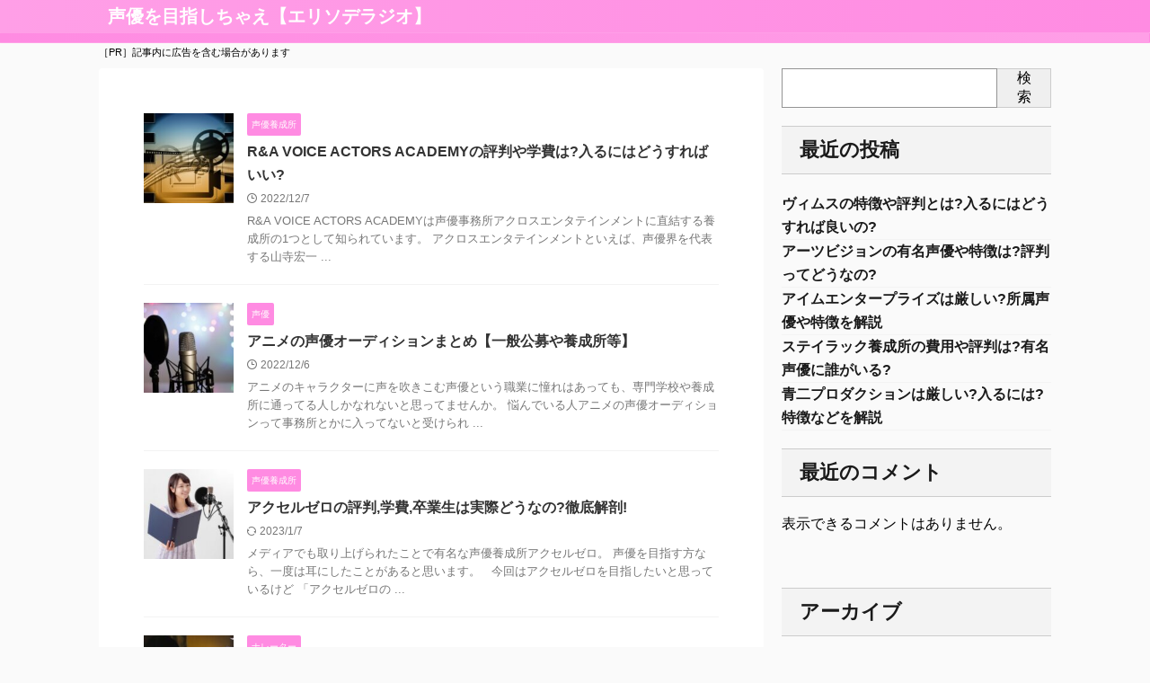

--- FILE ---
content_type: text/html; charset=UTF-8
request_url: https://erisode.jp/?paged=3
body_size: 11725
content:
<!DOCTYPE html>
<!--[if lt IE 7]>
<html class="ie6" lang="ja"> <![endif]-->
<!--[if IE 7]>
<html class="i7" lang="ja"> <![endif]-->
<!--[if IE 8]>
<html class="ie" lang="ja"> <![endif]-->
<!--[if gt IE 8]><!-->
<html lang="ja" class="s-navi-search-overlay ">
	<!--<![endif]-->
	<head prefix="og: http://ogp.me/ns# fb: http://ogp.me/ns/fb# article: http://ogp.me/ns/article#">
				<meta charset="UTF-8" >
		<meta name="viewport" content="width=device-width,initial-scale=1.0,user-scalable=no,viewport-fit=cover">
		<meta name="format-detection" content="telephone=no" >
		<meta name="referrer" content="no-referrer-when-downgrade"/>

					<meta name="robots" content="noindex,follow">
		
		<link rel="alternate" type="application/rss+xml" title="声優を目指しちゃえ【エリソデラジオ】 RSS Feed" href="https://erisode.jp/?feed=rss2" />
		<link rel="pingback" href="https://erisode.jp/xmlrpc.php" >
		<!--[if lt IE 9]>
		<script src="https://erisode.jp/wp-content/themes/affinger/js/html5shiv.js"></script>
		<![endif]-->
				<meta name='robots' content='max-image-preview:large' />
<title>声優を目指している人のためのメディア。声優養成所や事務所選びで悩んでいる人はエリソデラジオにお任せ。 - 声優を目指しちゃえ【エリソデラジオ】</title>
<link rel='dns-prefetch' href='//ajax.googleapis.com' />
<script type="text/javascript">
window._wpemojiSettings = {"baseUrl":"https:\/\/s.w.org\/images\/core\/emoji\/14.0.0\/72x72\/","ext":".png","svgUrl":"https:\/\/s.w.org\/images\/core\/emoji\/14.0.0\/svg\/","svgExt":".svg","source":{"concatemoji":"https:\/\/erisode.jp\/wp-includes\/js\/wp-emoji-release.min.js?ver=6.1.1"}};
/*! This file is auto-generated */
!function(e,a,t){var n,r,o,i=a.createElement("canvas"),p=i.getContext&&i.getContext("2d");function s(e,t){var a=String.fromCharCode,e=(p.clearRect(0,0,i.width,i.height),p.fillText(a.apply(this,e),0,0),i.toDataURL());return p.clearRect(0,0,i.width,i.height),p.fillText(a.apply(this,t),0,0),e===i.toDataURL()}function c(e){var t=a.createElement("script");t.src=e,t.defer=t.type="text/javascript",a.getElementsByTagName("head")[0].appendChild(t)}for(o=Array("flag","emoji"),t.supports={everything:!0,everythingExceptFlag:!0},r=0;r<o.length;r++)t.supports[o[r]]=function(e){if(p&&p.fillText)switch(p.textBaseline="top",p.font="600 32px Arial",e){case"flag":return s([127987,65039,8205,9895,65039],[127987,65039,8203,9895,65039])?!1:!s([55356,56826,55356,56819],[55356,56826,8203,55356,56819])&&!s([55356,57332,56128,56423,56128,56418,56128,56421,56128,56430,56128,56423,56128,56447],[55356,57332,8203,56128,56423,8203,56128,56418,8203,56128,56421,8203,56128,56430,8203,56128,56423,8203,56128,56447]);case"emoji":return!s([129777,127995,8205,129778,127999],[129777,127995,8203,129778,127999])}return!1}(o[r]),t.supports.everything=t.supports.everything&&t.supports[o[r]],"flag"!==o[r]&&(t.supports.everythingExceptFlag=t.supports.everythingExceptFlag&&t.supports[o[r]]);t.supports.everythingExceptFlag=t.supports.everythingExceptFlag&&!t.supports.flag,t.DOMReady=!1,t.readyCallback=function(){t.DOMReady=!0},t.supports.everything||(n=function(){t.readyCallback()},a.addEventListener?(a.addEventListener("DOMContentLoaded",n,!1),e.addEventListener("load",n,!1)):(e.attachEvent("onload",n),a.attachEvent("onreadystatechange",function(){"complete"===a.readyState&&t.readyCallback()})),(e=t.source||{}).concatemoji?c(e.concatemoji):e.wpemoji&&e.twemoji&&(c(e.twemoji),c(e.wpemoji)))}(window,document,window._wpemojiSettings);
</script>
<style type="text/css">
img.wp-smiley,
img.emoji {
	display: inline !important;
	border: none !important;
	box-shadow: none !important;
	height: 1em !important;
	width: 1em !important;
	margin: 0 0.07em !important;
	vertical-align: -0.1em !important;
	background: none !important;
	padding: 0 !important;
}
</style>
	<link rel='stylesheet' id='wp-block-library-css' href='https://erisode.jp/wp-includes/css/dist/block-library/style.min.css?ver=6.1.1' type='text/css' media='all' />
<link rel='stylesheet' id='classic-theme-styles-css' href='https://erisode.jp/wp-includes/css/classic-themes.min.css?ver=1' type='text/css' media='all' />
<style id='global-styles-inline-css' type='text/css'>
body{--wp--preset--color--black: #000000;--wp--preset--color--cyan-bluish-gray: #abb8c3;--wp--preset--color--white: #ffffff;--wp--preset--color--pale-pink: #f78da7;--wp--preset--color--vivid-red: #cf2e2e;--wp--preset--color--luminous-vivid-orange: #ff6900;--wp--preset--color--luminous-vivid-amber: #fcb900;--wp--preset--color--light-green-cyan: #eefaff;--wp--preset--color--vivid-green-cyan: #00d084;--wp--preset--color--pale-cyan-blue: #8ed1fc;--wp--preset--color--vivid-cyan-blue: #0693e3;--wp--preset--color--vivid-purple: #9b51e0;--wp--preset--color--soft-red: #e92f3d;--wp--preset--color--light-grayish-red: #fdf0f2;--wp--preset--color--vivid-yellow: #ffc107;--wp--preset--color--very-pale-yellow: #fffde7;--wp--preset--color--very-light-gray: #fafafa;--wp--preset--color--very-dark-gray: #313131;--wp--preset--color--original-color-a: #00B900;--wp--preset--color--original-color-b: #f4fff4;--wp--preset--color--original-color-c: #F3E5F5;--wp--preset--color--original-color-d: #9E9D24;--wp--preset--gradient--vivid-cyan-blue-to-vivid-purple: linear-gradient(135deg,rgba(6,147,227,1) 0%,rgb(155,81,224) 100%);--wp--preset--gradient--light-green-cyan-to-vivid-green-cyan: linear-gradient(135deg,rgb(122,220,180) 0%,rgb(0,208,130) 100%);--wp--preset--gradient--luminous-vivid-amber-to-luminous-vivid-orange: linear-gradient(135deg,rgba(252,185,0,1) 0%,rgba(255,105,0,1) 100%);--wp--preset--gradient--luminous-vivid-orange-to-vivid-red: linear-gradient(135deg,rgba(255,105,0,1) 0%,rgb(207,46,46) 100%);--wp--preset--gradient--very-light-gray-to-cyan-bluish-gray: linear-gradient(135deg,rgb(238,238,238) 0%,rgb(169,184,195) 100%);--wp--preset--gradient--cool-to-warm-spectrum: linear-gradient(135deg,rgb(74,234,220) 0%,rgb(151,120,209) 20%,rgb(207,42,186) 40%,rgb(238,44,130) 60%,rgb(251,105,98) 80%,rgb(254,248,76) 100%);--wp--preset--gradient--blush-light-purple: linear-gradient(135deg,rgb(255,206,236) 0%,rgb(152,150,240) 100%);--wp--preset--gradient--blush-bordeaux: linear-gradient(135deg,rgb(254,205,165) 0%,rgb(254,45,45) 50%,rgb(107,0,62) 100%);--wp--preset--gradient--luminous-dusk: linear-gradient(135deg,rgb(255,203,112) 0%,rgb(199,81,192) 50%,rgb(65,88,208) 100%);--wp--preset--gradient--pale-ocean: linear-gradient(135deg,rgb(255,245,203) 0%,rgb(182,227,212) 50%,rgb(51,167,181) 100%);--wp--preset--gradient--electric-grass: linear-gradient(135deg,rgb(202,248,128) 0%,rgb(113,206,126) 100%);--wp--preset--gradient--midnight: linear-gradient(135deg,rgb(2,3,129) 0%,rgb(40,116,252) 100%);--wp--preset--duotone--dark-grayscale: url('#wp-duotone-dark-grayscale');--wp--preset--duotone--grayscale: url('#wp-duotone-grayscale');--wp--preset--duotone--purple-yellow: url('#wp-duotone-purple-yellow');--wp--preset--duotone--blue-red: url('#wp-duotone-blue-red');--wp--preset--duotone--midnight: url('#wp-duotone-midnight');--wp--preset--duotone--magenta-yellow: url('#wp-duotone-magenta-yellow');--wp--preset--duotone--purple-green: url('#wp-duotone-purple-green');--wp--preset--duotone--blue-orange: url('#wp-duotone-blue-orange');--wp--preset--font-size--small: .8em;--wp--preset--font-size--medium: 20px;--wp--preset--font-size--large: 1.5em;--wp--preset--font-size--x-large: 42px;--wp--preset--font-size--st-regular: 1em;--wp--preset--font-size--huge: 3em;--wp--preset--spacing--20: 0.44rem;--wp--preset--spacing--30: 0.67rem;--wp--preset--spacing--40: 1rem;--wp--preset--spacing--50: 1.5rem;--wp--preset--spacing--60: 2.25rem;--wp--preset--spacing--70: 3.38rem;--wp--preset--spacing--80: 5.06rem;}:where(.is-layout-flex){gap: 0.5em;}body .is-layout-flow > .alignleft{float: left;margin-inline-start: 0;margin-inline-end: 2em;}body .is-layout-flow > .alignright{float: right;margin-inline-start: 2em;margin-inline-end: 0;}body .is-layout-flow > .aligncenter{margin-left: auto !important;margin-right: auto !important;}body .is-layout-constrained > .alignleft{float: left;margin-inline-start: 0;margin-inline-end: 2em;}body .is-layout-constrained > .alignright{float: right;margin-inline-start: 2em;margin-inline-end: 0;}body .is-layout-constrained > .aligncenter{margin-left: auto !important;margin-right: auto !important;}body .is-layout-constrained > :where(:not(.alignleft):not(.alignright):not(.alignfull)){max-width: var(--wp--style--global--content-size);margin-left: auto !important;margin-right: auto !important;}body .is-layout-constrained > .alignwide{max-width: var(--wp--style--global--wide-size);}body .is-layout-flex{display: flex;}body .is-layout-flex{flex-wrap: wrap;align-items: center;}body .is-layout-flex > *{margin: 0;}:where(.wp-block-columns.is-layout-flex){gap: 2em;}.has-black-color{color: var(--wp--preset--color--black) !important;}.has-cyan-bluish-gray-color{color: var(--wp--preset--color--cyan-bluish-gray) !important;}.has-white-color{color: var(--wp--preset--color--white) !important;}.has-pale-pink-color{color: var(--wp--preset--color--pale-pink) !important;}.has-vivid-red-color{color: var(--wp--preset--color--vivid-red) !important;}.has-luminous-vivid-orange-color{color: var(--wp--preset--color--luminous-vivid-orange) !important;}.has-luminous-vivid-amber-color{color: var(--wp--preset--color--luminous-vivid-amber) !important;}.has-light-green-cyan-color{color: var(--wp--preset--color--light-green-cyan) !important;}.has-vivid-green-cyan-color{color: var(--wp--preset--color--vivid-green-cyan) !important;}.has-pale-cyan-blue-color{color: var(--wp--preset--color--pale-cyan-blue) !important;}.has-vivid-cyan-blue-color{color: var(--wp--preset--color--vivid-cyan-blue) !important;}.has-vivid-purple-color{color: var(--wp--preset--color--vivid-purple) !important;}.has-black-background-color{background-color: var(--wp--preset--color--black) !important;}.has-cyan-bluish-gray-background-color{background-color: var(--wp--preset--color--cyan-bluish-gray) !important;}.has-white-background-color{background-color: var(--wp--preset--color--white) !important;}.has-pale-pink-background-color{background-color: var(--wp--preset--color--pale-pink) !important;}.has-vivid-red-background-color{background-color: var(--wp--preset--color--vivid-red) !important;}.has-luminous-vivid-orange-background-color{background-color: var(--wp--preset--color--luminous-vivid-orange) !important;}.has-luminous-vivid-amber-background-color{background-color: var(--wp--preset--color--luminous-vivid-amber) !important;}.has-light-green-cyan-background-color{background-color: var(--wp--preset--color--light-green-cyan) !important;}.has-vivid-green-cyan-background-color{background-color: var(--wp--preset--color--vivid-green-cyan) !important;}.has-pale-cyan-blue-background-color{background-color: var(--wp--preset--color--pale-cyan-blue) !important;}.has-vivid-cyan-blue-background-color{background-color: var(--wp--preset--color--vivid-cyan-blue) !important;}.has-vivid-purple-background-color{background-color: var(--wp--preset--color--vivid-purple) !important;}.has-black-border-color{border-color: var(--wp--preset--color--black) !important;}.has-cyan-bluish-gray-border-color{border-color: var(--wp--preset--color--cyan-bluish-gray) !important;}.has-white-border-color{border-color: var(--wp--preset--color--white) !important;}.has-pale-pink-border-color{border-color: var(--wp--preset--color--pale-pink) !important;}.has-vivid-red-border-color{border-color: var(--wp--preset--color--vivid-red) !important;}.has-luminous-vivid-orange-border-color{border-color: var(--wp--preset--color--luminous-vivid-orange) !important;}.has-luminous-vivid-amber-border-color{border-color: var(--wp--preset--color--luminous-vivid-amber) !important;}.has-light-green-cyan-border-color{border-color: var(--wp--preset--color--light-green-cyan) !important;}.has-vivid-green-cyan-border-color{border-color: var(--wp--preset--color--vivid-green-cyan) !important;}.has-pale-cyan-blue-border-color{border-color: var(--wp--preset--color--pale-cyan-blue) !important;}.has-vivid-cyan-blue-border-color{border-color: var(--wp--preset--color--vivid-cyan-blue) !important;}.has-vivid-purple-border-color{border-color: var(--wp--preset--color--vivid-purple) !important;}.has-vivid-cyan-blue-to-vivid-purple-gradient-background{background: var(--wp--preset--gradient--vivid-cyan-blue-to-vivid-purple) !important;}.has-light-green-cyan-to-vivid-green-cyan-gradient-background{background: var(--wp--preset--gradient--light-green-cyan-to-vivid-green-cyan) !important;}.has-luminous-vivid-amber-to-luminous-vivid-orange-gradient-background{background: var(--wp--preset--gradient--luminous-vivid-amber-to-luminous-vivid-orange) !important;}.has-luminous-vivid-orange-to-vivid-red-gradient-background{background: var(--wp--preset--gradient--luminous-vivid-orange-to-vivid-red) !important;}.has-very-light-gray-to-cyan-bluish-gray-gradient-background{background: var(--wp--preset--gradient--very-light-gray-to-cyan-bluish-gray) !important;}.has-cool-to-warm-spectrum-gradient-background{background: var(--wp--preset--gradient--cool-to-warm-spectrum) !important;}.has-blush-light-purple-gradient-background{background: var(--wp--preset--gradient--blush-light-purple) !important;}.has-blush-bordeaux-gradient-background{background: var(--wp--preset--gradient--blush-bordeaux) !important;}.has-luminous-dusk-gradient-background{background: var(--wp--preset--gradient--luminous-dusk) !important;}.has-pale-ocean-gradient-background{background: var(--wp--preset--gradient--pale-ocean) !important;}.has-electric-grass-gradient-background{background: var(--wp--preset--gradient--electric-grass) !important;}.has-midnight-gradient-background{background: var(--wp--preset--gradient--midnight) !important;}.has-small-font-size{font-size: var(--wp--preset--font-size--small) !important;}.has-medium-font-size{font-size: var(--wp--preset--font-size--medium) !important;}.has-large-font-size{font-size: var(--wp--preset--font-size--large) !important;}.has-x-large-font-size{font-size: var(--wp--preset--font-size--x-large) !important;}
.wp-block-navigation a:where(:not(.wp-element-button)){color: inherit;}
:where(.wp-block-columns.is-layout-flex){gap: 2em;}
.wp-block-pullquote{font-size: 1.5em;line-height: 1.6;}
</style>
<link rel='stylesheet' id='toc-screen-css' href='https://erisode.jp/wp-content/plugins/table-of-contents-plus/screen.min.css?ver=2212' type='text/css' media='all' />
<link rel='stylesheet' id='normalize-css' href='https://erisode.jp/wp-content/themes/affinger/css/normalize.css?ver=1.5.9' type='text/css' media='all' />
<link rel='stylesheet' id='st_svg-css' href='https://erisode.jp/wp-content/themes/affinger/st_svg/style.css?ver=6.1.1' type='text/css' media='all' />
<link rel='stylesheet' id='slick-css' href='https://erisode.jp/wp-content/themes/affinger/vendor/slick/slick.css?ver=1.8.0' type='text/css' media='all' />
<link rel='stylesheet' id='slick-theme-css' href='https://erisode.jp/wp-content/themes/affinger/vendor/slick/slick-theme.css?ver=1.8.0' type='text/css' media='all' />
<link rel='stylesheet' id='fonts-googleapis-notosansjp-css' href='//fonts.googleapis.com/css?family=Noto+Sans+JP%3A400%2C700&#038;display=swap&#038;subset=japanese&#038;ver=6.1.1' type='text/css' media='all' />
<link rel='stylesheet' id='style-css' href='https://erisode.jp/wp-content/themes/affinger/style.css?ver=6.1.1' type='text/css' media='all' />
<link rel='stylesheet' id='child-style-css' href='https://erisode.jp/wp-content/themes/affinger-child/style.css?ver=6.1.1' type='text/css' media='all' />
<link rel='stylesheet' id='single-css' href='https://erisode.jp/wp-content/themes/affinger/st-rankcss.php' type='text/css' media='all' />
<link rel='stylesheet' id='st-themecss-css' href='https://erisode.jp/wp-content/themes/affinger/st-themecss-loader.php?ver=6.1.1' type='text/css' media='all' />
<script type='text/javascript' src='//ajax.googleapis.com/ajax/libs/jquery/1.11.3/jquery.min.js?ver=1.11.3' id='jquery-js'></script>
<link rel="https://api.w.org/" href="https://erisode.jp/index.php?rest_route=/" /><link rel="prev" href="https://erisode.jp/?paged=2" />
<link rel="next" href="https://erisode.jp/?paged=4" />
<meta name="google-site-verification" content="a2ir9Wgq6Dk8bXZUPacHhzlgZ7vrku7afpcWNLAhxN8" />
<meta name="google-adsense-account" content="ca-pub-3276295317703670">
<meta name="google-adsense-account" content="ca-pub-3276295317703670">
		
<!-- OGP -->

<meta property="og:type" content="website">
<meta property="og:title" content="声優を目指しちゃえ【エリソデラジオ】">
<meta property="og:url" content="https://erisode.jp">
<meta property="og:description" content="声優を目指している人のためのメディア。声優養成所や事務所選びで悩んでいる人はエリソデラジオにお任せ。">
<meta property="og:site_name" content="声優を目指しちゃえ【エリソデラジオ】">
<meta property="og:image" content="https://erisode.jp/wp-content/themes/affinger/images/no-img.png">


<!-- /OGP -->
		


<script>
	(function (window, document, $, undefined) {
		'use strict';

		var SlideBox = (function () {
			/**
			 * @param $element
			 *
			 * @constructor
			 */
			function SlideBox($element) {
				this._$element = $element;
			}

			SlideBox.prototype.$content = function () {
				return this._$element.find('[data-st-slidebox-content]');
			};

			SlideBox.prototype.$toggle = function () {
				return this._$element.find('[data-st-slidebox-toggle]');
			};

			SlideBox.prototype.$icon = function () {
				return this._$element.find('[data-st-slidebox-icon]');
			};

			SlideBox.prototype.$text = function () {
				return this._$element.find('[data-st-slidebox-text]');
			};

			SlideBox.prototype.is_expanded = function () {
				return !!(this._$element.filter('[data-st-slidebox-expanded="true"]').length);
			};

			SlideBox.prototype.expand = function () {
				var self = this;

				this.$content().slideDown()
					.promise()
					.then(function () {
						var $icon = self.$icon();
						var $text = self.$text();

						$icon.removeClass($icon.attr('data-st-slidebox-icon-collapsed'))
							.addClass($icon.attr('data-st-slidebox-icon-expanded'))

						$text.text($text.attr('data-st-slidebox-text-expanded'))

						self._$element.removeClass('is-collapsed')
							.addClass('is-expanded');

						self._$element.attr('data-st-slidebox-expanded', 'true');
					});
			};

			SlideBox.prototype.collapse = function () {
				var self = this;

				this.$content().slideUp()
					.promise()
					.then(function () {
						var $icon = self.$icon();
						var $text = self.$text();

						$icon.removeClass($icon.attr('data-st-slidebox-icon-expanded'))
							.addClass($icon.attr('data-st-slidebox-icon-collapsed'))

						$text.text($text.attr('data-st-slidebox-text-collapsed'))

						self._$element.removeClass('is-expanded')
							.addClass('is-collapsed');

						self._$element.attr('data-st-slidebox-expanded', 'false');
					});
			};

			SlideBox.prototype.toggle = function () {
				if (this.is_expanded()) {
					this.collapse();
				} else {
					this.expand();
				}
			};

			SlideBox.prototype.add_event_listeners = function () {
				var self = this;

				this.$toggle().on('click', function (event) {
					self.toggle();
				});
			};

			SlideBox.prototype.initialize = function () {
				this.add_event_listeners();
			};

			return SlideBox;
		}());

		function on_ready() {
			var slideBoxes = [];

			$('[data-st-slidebox]').each(function () {
				var $element = $(this);
				var slideBox = new SlideBox($element);

				slideBoxes.push(slideBox);

				slideBox.initialize();
			});

			return slideBoxes;
		}

		$(on_ready);
	}(window, window.document, jQuery));
</script>

	<script>
		(function (window, document, $, undefined) {
			'use strict';

			$(function(){
			$('.post h2:not([class^="is-style-st-heading-custom-"]):not([class*=" is-style-st-heading-custom-"]):not(.st-css-no2) , .h2modoki').wrapInner('<span class="st-dash-design"></span>');
			})
		}(window, window.document, jQuery));
	</script>

<script>
	(function (window, document, $, undefined) {
		'use strict';

		$(function(){
			/* 第一階層のみの目次にクラスを挿入 */
			$("#toc_container:not(:has(ul ul))").addClass("only-toc");
			/* アコーディオンメニュー内のカテゴリにクラス追加 */
			$(".st-ac-box ul:has(.cat-item)").each(function(){
				$(this).addClass("st-ac-cat");
			});
		});
	}(window, window.document, jQuery));
</script>

<script>
	(function (window, document, $, undefined) {
		'use strict';

		$(function(){
									$('.st-star').parent('.rankh4').css('padding-bottom','5px'); // スターがある場合のランキング見出し調整
		});
	}(window, window.document, jQuery));
</script>



	<script>
		(function (window, document, $, undefined) {
			'use strict';

			$(function() {
				$('.is-style-st-paragraph-kaiwa').wrapInner('<span class="st-paragraph-kaiwa-text">');
			});
		}(window, window.document, jQuery));
	</script>

	<script>
		(function (window, document, $, undefined) {
			'use strict';

			$(function() {
				$('.is-style-st-paragraph-kaiwa-b').wrapInner('<span class="st-paragraph-kaiwa-text">');
			});
		}(window, window.document, jQuery));
	</script>

<script>
	/* Gutenbergスタイルを調整 */
	(function (window, document, $, undefined) {
		'use strict';

		$(function() {
			$( '[class^="is-style-st-paragraph-"],[class*=" is-style-st-paragraph-"]' ).wrapInner( '<span class="st-noflex"></span>' );
		});
	}(window, window.document, jQuery));
</script>


			</head>
	<body class="home blog paged paged-3 front-page" >				<div id="st-ami">
				<div id="wrapper" class="">
				<div id="wrapper-in">

					

<header id="">
	<div id="header-full">
		<div id="headbox-bg">
			<div id="headbox">

					<nav id="s-navi" class="pcnone" data-st-nav data-st-nav-type="normal">
		<dl class="acordion is-active" data-st-nav-primary>
			<dt class="trigger">
				<p class="acordion_button"><span class="op op-menu"><i class="st-fa st-svg-menu"></i></span></p>

				
									<div id="st-mobile-logo"></div>
				
				<!-- 追加メニュー -->
				
				<!-- 追加メニュー2 -->
				
			</dt>

			<dd class="acordion_tree">
				<div class="acordion_tree_content">

					

												<div class="menu"></div>
						<div class="clear"></div>

					
				</div>
			</dd>

					</dl>

					</nav>

									<div id="header-l">
						
						<div id="st-text-logo">
								<!-- ロゴ又はブログ名 -->
    		 				<h1 class="sitename sitename-only"><a href="https://erisode.jp/">
                                    声優を目指しちゃえ【エリソデラジオ】                            </a></h1>
		    
						</div>
					</div><!-- /#header-l -->
				
				<div id="header-r" class="smanone">
					
				</div><!-- /#header-r -->

			</div><!-- /#headbox -->
		</div><!-- /#headbox-bg clearfix -->

		
		
		
		
			

			<div id="gazou-wide">
					<div id="st-menubox">
			<div id="st-menuwide">
				<nav class="menu"></nav>
			</div>
		</div>
										<div id="st-headerbox">
						<div id="st-header">
						</div>
					</div>
									</div>
		
	</div><!-- #header-full -->

	
	<div id="st-header-under-widgets-box-wrap">
		<div id="st-header-under-widgets-box">
						<div id="custom_html-3" class="widget_text st-header-under-widgets widget_custom_html"><div class="textwidget custom-html-widget"><span style="font-size: 70%;">［PR］記事内に広告を含む場合があります</span></div></div>		</div>
	</div>





</header>

					<div id="content-w">

						
						

<div id="content" class="clearfix">
	<div id="contentInner">
		<main >
			<article>

				<div class="home-post post">

								
				</div>

				<aside>

					
						<div class="kanren ">
			
		<dl class="clearfix">
			<dt><a href="https://erisode.jp/?p=3731">
											<img width="150" height="150" src="https://erisode.jp/wp-content/uploads/2022/12/film-596009_1920-150x150.jpg" class="attachment-st_thumb150 size-st_thumb150 wp-post-image" alt="" decoding="async" srcset="https://erisode.jp/wp-content/uploads/2022/12/film-596009_1920-150x150.jpg 150w, https://erisode.jp/wp-content/uploads/2022/12/film-596009_1920-100x100.jpg 100w" sizes="(max-width: 150px) 100vw, 150px" />									</a></dt>
			<dd>
				
	
	<p class="st-catgroup itiran-category">
		<a href="https://erisode.jp/?cat=5" title="View all posts in 声優養成所" rel="category tag"><span class="catname st-catid5">声優養成所</span></a>	</p>
				<h3><a href="https://erisode.jp/?p=3731">
						R&#038;A VOICE ACTORS ACADEMYの評判や学費は?入るにはどうすればいい?					</a></h3>

					<div class="blog_info">
		<p>
							<i class="st-fa st-svg-clock-o"></i>2022/12/7										&nbsp;<span class="pcone">
										</span></p>
				</div>

					<div class="st-excerpt smanone">
		<p>R&amp;A VOICE ACTORS ACADEMYは声優事務所アクロスエンタテインメントに直結する養成所の1つとして知られています。 アクロスエンタテインメントといえば、声優界を代表する山寺宏一 ... </p>
	</div>

				
			</dd>
		</dl>
			
		<dl class="clearfix">
			<dt><a href="https://erisode.jp/?p=3529">
											<img width="150" height="150" src="https://erisode.jp/wp-content/uploads/2022/11/0E59C2ED-0689-4B51-B265-82CD0E530488-150x150.jpeg" class="attachment-st_thumb150 size-st_thumb150 wp-post-image" alt="" decoding="async" loading="lazy" srcset="https://erisode.jp/wp-content/uploads/2022/11/0E59C2ED-0689-4B51-B265-82CD0E530488-150x150.jpeg 150w, https://erisode.jp/wp-content/uploads/2022/11/0E59C2ED-0689-4B51-B265-82CD0E530488-100x100.jpeg 100w" sizes="(max-width: 150px) 100vw, 150px" />									</a></dt>
			<dd>
				
	
	<p class="st-catgroup itiran-category">
		<a href="https://erisode.jp/?cat=8" title="View all posts in 声優" rel="category tag"><span class="catname st-catid8">声優</span></a>	</p>
				<h3><a href="https://erisode.jp/?p=3529">
						アニメの声優オーディションまとめ【一般公募や養成所等】					</a></h3>

					<div class="blog_info">
		<p>
							<i class="st-fa st-svg-clock-o"></i>2022/12/6										&nbsp;<span class="pcone">
										</span></p>
				</div>

					<div class="st-excerpt smanone">
		<p>アニメのキャラクターに声を吹きこむ声優という職業に憧れはあっても、専門学校や養成所に通ってる人しかなれないと思ってませんか。 悩んでいる人アニメの声優オーディションって事務所とかに入ってないと受けられ ... </p>
	</div>

				
			</dd>
		</dl>
			
		<dl class="clearfix">
			<dt><a href="https://erisode.jp/?p=1415">
											<img width="150" height="150" src="https://erisode.jp/wp-content/uploads/2022/10/23793307_m-150x150.jpg" class="attachment-st_thumb150 size-st_thumb150 wp-post-image" alt="" decoding="async" loading="lazy" srcset="https://erisode.jp/wp-content/uploads/2022/10/23793307_m-150x150.jpg 150w, https://erisode.jp/wp-content/uploads/2022/10/23793307_m-100x100.jpg 100w" sizes="(max-width: 150px) 100vw, 150px" />									</a></dt>
			<dd>
				
	
	<p class="st-catgroup itiran-category">
		<a href="https://erisode.jp/?cat=5" title="View all posts in 声優養成所" rel="category tag"><span class="catname st-catid5">声優養成所</span></a>	</p>
				<h3><a href="https://erisode.jp/?p=1415">
						アクセルゼロの評判,学費,卒業生は実際どうなの?徹底解剖!					</a></h3>

					<div class="blog_info">
		<p>
							<i class="st-fa st-svg-refresh"></i>2023/1/7										&nbsp;<span class="pcone">
										</span></p>
				</div>

					<div class="st-excerpt smanone">
		<p>メディアでも取り上げられたことで有名な声優養成所アクセルゼロ。 声優を目指す方なら、一度は耳にしたことがあると思います。 &nbsp; 今回はアクセルゼロを目指したいと思っているけど 「アクセルゼロの ... </p>
	</div>

				
			</dd>
		</dl>
			
		<dl class="clearfix">
			<dt><a href="https://erisode.jp/?p=3119">
											<img width="150" height="150" src="https://erisode.jp/wp-content/uploads/2022/11/878063_s-150x150.jpg" class="attachment-st_thumb150 size-st_thumb150 wp-post-image" alt="" decoding="async" loading="lazy" srcset="https://erisode.jp/wp-content/uploads/2022/11/878063_s-150x150.jpg 150w, https://erisode.jp/wp-content/uploads/2022/11/878063_s-100x100.jpg 100w" sizes="(max-width: 150px) 100vw, 150px" />									</a></dt>
			<dd>
				
	
	<p class="st-catgroup itiran-category">
		<a href="https://erisode.jp/?cat=7" title="View all posts in ナレーター" rel="category tag"><span class="catname st-catid7">ナレーター</span></a>	</p>
				<h3><a href="https://erisode.jp/?p=3119">
						ナレーターになれる養成所はどこ?おすすめの養成所を紹介!					</a></h3>

					<div class="blog_info">
		<p>
							<i class="st-fa st-svg-refresh"></i>2022/12/2										&nbsp;<span class="pcone">
										</span></p>
				</div>

					<div class="st-excerpt smanone">
		<p>「ナレーターについて学べる場所ってそもそもどこ？」 「ナレーターになりたいけど、どの養成所に通ったらいいのか分からない」 と思ってませんか。 &nbsp; 養成所は数多くありますが、声優になれることを ... </p>
	</div>

				
			</dd>
		</dl>
			
		<dl class="clearfix">
			<dt><a href="https://erisode.jp/?p=3028">
											<img width="150" height="150" src="https://erisode.jp/wp-content/uploads/2022/11/19f8e9c8905c388d19d260613365297c_t-150x150.jpeg" class="attachment-st_thumb150 size-st_thumb150 wp-post-image" alt="" decoding="async" loading="lazy" srcset="https://erisode.jp/wp-content/uploads/2022/11/19f8e9c8905c388d19d260613365297c_t-150x150.jpeg 150w, https://erisode.jp/wp-content/uploads/2022/11/19f8e9c8905c388d19d260613365297c_t-100x100.jpeg 100w" sizes="(max-width: 150px) 100vw, 150px" />									</a></dt>
			<dd>
				
	
	<p class="st-catgroup itiran-category">
		<a href="https://erisode.jp/?cat=6" title="View all posts in 声優事務所" rel="category tag"><span class="catname st-catid6">声優事務所</span></a>	</p>
				<h3><a href="https://erisode.jp/?p=3028">
						クレアボイスの評判は?費用やオーディション情報を解説					</a></h3>

					<div class="blog_info">
		<p>
							<i class="st-fa st-svg-refresh"></i>2022/12/19										&nbsp;<span class="pcone">
										</span></p>
				</div>

					<div class="st-excerpt smanone">
		<p>2014年に設立され、声優事務所の中では新興事務所のひとつと言えるクレアボイス。 &nbsp; 「評判はどうなのだろう」 「レッスン費用はどのくらいなのだろう」 「オーディションはどんなことするのだろ ... </p>
	</div>

				
			</dd>
		</dl>
			
		<dl class="clearfix">
			<dt><a href="https://erisode.jp/?p=3065">
											<img width="150" height="150" src="https://erisode.jp/wp-content/uploads/2022/11/4894468_s-150x150.jpg" class="attachment-st_thumb150 size-st_thumb150 wp-post-image" alt="" decoding="async" loading="lazy" srcset="https://erisode.jp/wp-content/uploads/2022/11/4894468_s-150x150.jpg 150w, https://erisode.jp/wp-content/uploads/2022/11/4894468_s-100x100.jpg 100w" sizes="(max-width: 150px) 100vw, 150px" />									</a></dt>
			<dd>
				
	
	<p class="st-catgroup itiran-category">
		<a href="https://erisode.jp/?cat=8" title="View all posts in 声優" rel="category tag"><span class="catname st-catid8">声優</span></a>	</p>
				<h3><a href="https://erisode.jp/?p=3065">
						洋画の吹き替えオーディションってどんなのがある?合格の秘訣は?					</a></h3>

					<div class="blog_info">
		<p>
							<i class="st-fa st-svg-clock-o"></i>2022/11/26										&nbsp;<span class="pcone">
										</span></p>
				</div>

					<div class="st-excerpt smanone">
		<p>様々な吹き替え作品をみて、洋画吹き替え声優に憧れている方は多いのではないでしょうか。 でも、洋画吹き替え声優の情報って少ないですよね。 &nbsp; 洋画吹き替え声優になりたいけど、 「そもそも吹き替 ... </p>
	</div>

				
			</dd>
		</dl>
			
		<dl class="clearfix">
			<dt><a href="https://erisode.jp/?p=2889">
											<img width="150" height="150" src="https://erisode.jp/wp-content/uploads/2022/11/0B1889D8-D09A-43A4-A1A9-2EA388C1F2B9-150x150.jpeg" class="attachment-st_thumb150 size-st_thumb150 wp-post-image" alt="" decoding="async" loading="lazy" srcset="https://erisode.jp/wp-content/uploads/2022/11/0B1889D8-D09A-43A4-A1A9-2EA388C1F2B9-150x150.jpeg 150w, https://erisode.jp/wp-content/uploads/2022/11/0B1889D8-D09A-43A4-A1A9-2EA388C1F2B9-100x100.jpeg 100w" sizes="(max-width: 150px) 100vw, 150px" />									</a></dt>
			<dd>
				
	
	<p class="st-catgroup itiran-category">
		<a href="https://erisode.jp/?cat=8" title="View all posts in 声優" rel="category tag"><span class="catname st-catid8">声優</span></a>	</p>
				<h3><a href="https://erisode.jp/?p=2889">
						オンラインで受けられる声優オーディションまとめと受かるポイント					</a></h3>

					<div class="blog_info">
		<p>
							<i class="st-fa st-svg-clock-o"></i>2022/11/23										&nbsp;<span class="pcone">
										</span></p>
				</div>

					<div class="st-excerpt smanone">
		<p>声でキャラクターを演じる仕事、声優。 「憧れの〇〇さんみたいな声優になりたい！」と夢に向かってチャレンジしている人にとってオンラインで声優オーディションを受けることができるのはありがたいですよね。 今 ... </p>
	</div>

				
			</dd>
		</dl>
			
		<dl class="clearfix">
			<dt><a href="https://erisode.jp/?p=2737">
											<img width="150" height="150" src="https://erisode.jp/wp-content/uploads/2022/11/2416086_s-150x150.jpg" class="attachment-st_thumb150 size-st_thumb150 wp-post-image" alt="" decoding="async" loading="lazy" srcset="https://erisode.jp/wp-content/uploads/2022/11/2416086_s-150x150.jpg 150w, https://erisode.jp/wp-content/uploads/2022/11/2416086_s-100x100.jpg 100w" sizes="(max-width: 150px) 100vw, 150px" />									</a></dt>
			<dd>
				
	
	<p class="st-catgroup itiran-category">
		<a href="https://erisode.jp/?cat=5" title="View all posts in 声優養成所" rel="category tag"><span class="catname st-catid5">声優養成所</span></a>	</p>
				<h3><a href="https://erisode.jp/?p=2737">
						ブラックシップ養成所の費用や評判は?入るにはどうしたら良い?					</a></h3>

					<div class="blog_info">
		<p>
							<i class="st-fa st-svg-clock-o"></i>2022/11/21										&nbsp;<span class="pcone">
										</span></p>
				</div>

					<div class="st-excerpt smanone">
		<p>ブラックシップ養成所は福山潤さんと立花慎之介さんが講師をしている養成所です。 しかし、最近できた養成所ということもあり、 「費用ってどのくらいかかるのだろう。」 「評判ってどうなってるの？」 「入所し ... </p>
	</div>

				
			</dd>
		</dl>
			
		<dl class="clearfix">
			<dt><a href="https://erisode.jp/?p=2874">
											<img width="150" height="150" src="https://erisode.jp/wp-content/uploads/2022/11/アイキャッチ-150x150.jpg" class="attachment-st_thumb150 size-st_thumb150 wp-post-image" alt="" decoding="async" loading="lazy" srcset="https://erisode.jp/wp-content/uploads/2022/11/アイキャッチ-150x150.jpg 150w, https://erisode.jp/wp-content/uploads/2022/11/アイキャッチ-100x100.jpg 100w" sizes="(max-width: 150px) 100vw, 150px" />									</a></dt>
			<dd>
				
	
	<p class="st-catgroup itiran-category">
		<a href="https://erisode.jp/?cat=5" title="View all posts in 声優養成所" rel="category tag"><span class="catname st-catid5">声優養成所</span></a>	</p>
				<h3><a href="https://erisode.jp/?p=2874">
						ケンユウオフィス養成所の気になる評判や倍率は?有名声優は?					</a></h3>

					<div class="blog_info">
		<p>
							<i class="st-fa st-svg-refresh"></i>2022/12/9										&nbsp;<span class="pcone">
										</span></p>
				</div>

					<div class="st-excerpt smanone">
		<p>ケンユウオフィスといえば、声優の堀内賢雄さんが代表を務める声優事務所です。 「talkbackケンユウオフィス養成所」はケンユウオフィスが運営する付属の声優養成所をいいます。 若手の演技向上のお役に立 ... </p>
	</div>

				
			</dd>
		</dl>
			
		<dl class="clearfix">
			<dt><a href="https://erisode.jp/?p=2694">
											<img width="150" height="150" src="https://erisode.jp/wp-content/uploads/2022/11/DE55C771-30F7-4218-856A-DFBF2CC001EC-150x150.jpeg" class="attachment-st_thumb150 size-st_thumb150 wp-post-image" alt="" decoding="async" loading="lazy" srcset="https://erisode.jp/wp-content/uploads/2022/11/DE55C771-30F7-4218-856A-DFBF2CC001EC-150x150.jpeg 150w, https://erisode.jp/wp-content/uploads/2022/11/DE55C771-30F7-4218-856A-DFBF2CC001EC-100x100.jpeg 100w" sizes="(max-width: 150px) 100vw, 150px" />									</a></dt>
			<dd>
				
	
	<p class="st-catgroup itiran-category">
		<a href="https://erisode.jp/?cat=7" title="View all posts in ナレーター" rel="category tag"><span class="catname st-catid7">ナレーター</span></a>	</p>
				<h3><a href="https://erisode.jp/?p=2694">
						ナレーターになりたい!社会人でも通える養成所ってあるの?					</a></h3>

					<div class="blog_info">
		<p>
							<i class="st-fa st-svg-clock-o"></i>2022/11/18										&nbsp;<span class="pcone">
										</span></p>
				</div>

					<div class="st-excerpt smanone">
		<p>声だけで伝える仕事、ナレーター。 情報を伝えるのはもちろんですが、ナレーターは声だけでその場の雰囲気を作り上げる見えない主役でもあります。 若い頃は憧れだけで終わってしまって社会人になったけど、再び挑 ... </p>
	</div>

				
			</dd>
		</dl>
	</div>
							<div class="st-pagelink">
		<div class="st-pagelink-in">
		<a class="prev page-numbers" href="https://erisode.jp/?paged=2">&laquo; Prev</a>
<a class="page-numbers" href="https://erisode.jp/?paged=1">1</a>
<a class="page-numbers" href="https://erisode.jp/?paged=2">2</a>
<span aria-current="page" class="page-numbers current">3</span>
<a class="page-numbers" href="https://erisode.jp/?paged=4">4</a>
<a class="page-numbers" href="https://erisode.jp/?paged=5">5</a>
<a class="next page-numbers" href="https://erisode.jp/?paged=4">Next &raquo;</a>		</div>
	</div>
					
				</aside>

					


<div class="sns">
	<ul class="clearfix">
					<!--ツイートボタン-->
			<li class="twitter">
			<a rel="nofollow" onclick="window.open('//twitter.com/intent/tweet?url=https%3A%2F%2Ferisode.jp&text=%E5%A3%B0%E5%84%AA%E3%82%92%E7%9B%AE%E6%8C%87%E3%81%97%E3%81%A6%E3%81%84%E3%82%8B%E4%BA%BA%E3%81%AE%E3%81%9F%E3%82%81%E3%81%AE%E3%83%A1%E3%83%87%E3%82%A3%E3%82%A2%E3%80%82%E5%A3%B0%E5%84%AA%E9%A4%8A%E6%88%90%E6%89%80%E3%82%84%E4%BA%8B%E5%8B%99%E6%89%80%E9%81%B8%E3%81%B3%E3%81%A7%E6%82%A9%E3%82%93%E3%81%A7%E3%81%84%E3%82%8B%E4%BA%BA%E3%81%AF%E3%82%A8%E3%83%AA%E3%82%BD%E3%83%87%E3%83%A9%E3%82%B8%E3%82%AA%E3%81%AB%E3%81%8A%E4%BB%BB%E3%81%9B%E3%80%82%20-%20%E5%A3%B0%E5%84%AA%E3%82%92%E7%9B%AE%E6%8C%87%E3%81%97%E3%81%A1%E3%82%83%E3%81%88%E3%80%90%E3%82%A8%E3%83%AA%E3%82%BD%E3%83%87%E3%83%A9%E3%82%B8%E3%82%AA%E3%80%91&tw_p=tweetbutton', '', 'width=500,height=450'); return false;"><i class="st-fa st-svg-twitter"></i><span class="snstext " >Twitter</span>
			</a>
			</li>
		
					<!--シェアボタン-->
			<li class="facebook">
			<a target="_blank" href="//www.facebook.com/sharer.php?src=bm&u=https%3A%2F%2Ferisode.jp&t=%E5%A3%B0%E5%84%AA%E3%82%92%E7%9B%AE%E6%8C%87%E3%81%97%E3%81%A6%E3%81%84%E3%82%8B%E4%BA%BA%E3%81%AE%E3%81%9F%E3%82%81%E3%81%AE%E3%83%A1%E3%83%87%E3%82%A3%E3%82%A2%E3%80%82%E5%A3%B0%E5%84%AA%E9%A4%8A%E6%88%90%E6%89%80%E3%82%84%E4%BA%8B%E5%8B%99%E6%89%80%E9%81%B8%E3%81%B3%E3%81%A7%E6%82%A9%E3%82%93%E3%81%A7%E3%81%84%E3%82%8B%E4%BA%BA%E3%81%AF%E3%82%A8%E3%83%AA%E3%82%BD%E3%83%87%E3%83%A9%E3%82%B8%E3%82%AA%E3%81%AB%E3%81%8A%E4%BB%BB%E3%81%9B%E3%80%82%20-%20%E5%A3%B0%E5%84%AA%E3%82%92%E7%9B%AE%E6%8C%87%E3%81%97%E3%81%A1%E3%82%83%E3%81%88%E3%80%90%E3%82%A8%E3%83%AA%E3%82%BD%E3%83%87%E3%83%A9%E3%82%B8%E3%82%AA%E3%80%91" rel="nofollow noopener"><i class="st-fa st-svg-facebook"></i><span class="snstext " >Share</span>
			</a>
			</li>
		
					<!--ポケットボタン-->
			<li class="pocket">
			<a rel="nofollow" onclick="window.open('//getpocket.com/edit?url=https%3A%2F%2Ferisode.jp&title=%E5%A3%B0%E5%84%AA%E3%82%92%E7%9B%AE%E6%8C%87%E3%81%97%E3%81%A6%E3%81%84%E3%82%8B%E4%BA%BA%E3%81%AE%E3%81%9F%E3%82%81%E3%81%AE%E3%83%A1%E3%83%87%E3%82%A3%E3%82%A2%E3%80%82%E5%A3%B0%E5%84%AA%E9%A4%8A%E6%88%90%E6%89%80%E3%82%84%E4%BA%8B%E5%8B%99%E6%89%80%E9%81%B8%E3%81%B3%E3%81%A7%E6%82%A9%E3%82%93%E3%81%A7%E3%81%84%E3%82%8B%E4%BA%BA%E3%81%AF%E3%82%A8%E3%83%AA%E3%82%BD%E3%83%87%E3%83%A9%E3%82%B8%E3%82%AA%E3%81%AB%E3%81%8A%E4%BB%BB%E3%81%9B%E3%80%82%20-%20%E5%A3%B0%E5%84%AA%E3%82%92%E7%9B%AE%E6%8C%87%E3%81%97%E3%81%A1%E3%82%83%E3%81%88%E3%80%90%E3%82%A8%E3%83%AA%E3%82%BD%E3%83%87%E3%83%A9%E3%82%B8%E3%82%AA%E3%80%91', '', 'width=500,height=350'); return false;" ><i class="st-fa st-svg-get-pocket"></i><span class="snstext " >Pocket</span>
			</a></li>
		
					<!--はてブボタン-->
			<li class="hatebu">
				<a href="//b.hatena.ne.jp/entry/" class="hatena-bookmark-button" data-hatena-bookmark-layout="simple" title="声優を目指している人のためのメディア。声優養成所や事務所選びで悩んでいる人はエリソデラジオにお任せ。 - 声優を目指しちゃえ【エリソデラジオ】" rel="nofollow"><i class="st-fa st-svg-hateb"></i><span class="snstext " >Hatena</span>
	</a><script type="text/javascript" src="//b.st-hatena.com/js/bookmark_button.js" charset="utf-8" async="async"></script>

			</li>
		
		
					<!--LINEボタン-->
			<li class="line">
				<a target="_blank" href="//line.me/R/msg/text/?%E5%A3%B0%E5%84%AA%E3%82%92%E7%9B%AE%E6%8C%87%E3%81%97%E3%81%A6%E3%81%84%E3%82%8B%E4%BA%BA%E3%81%AE%E3%81%9F%E3%82%81%E3%81%AE%E3%83%A1%E3%83%87%E3%82%A3%E3%82%A2%E3%80%82%E5%A3%B0%E5%84%AA%E9%A4%8A%E6%88%90%E6%89%80%E3%82%84%E4%BA%8B%E5%8B%99%E6%89%80%E9%81%B8%E3%81%B3%E3%81%A7%E6%82%A9%E3%82%93%E3%81%A7%E3%81%84%E3%82%8B%E4%BA%BA%E3%81%AF%E3%82%A8%E3%83%AA%E3%82%BD%E3%83%87%E3%83%A9%E3%82%B8%E3%82%AA%E3%81%AB%E3%81%8A%E4%BB%BB%E3%81%9B%E3%80%82%20-%20%E5%A3%B0%E5%84%AA%E3%82%92%E7%9B%AE%E6%8C%87%E3%81%97%E3%81%A1%E3%82%83%E3%81%88%E3%80%90%E3%82%A8%E3%83%AA%E3%82%BD%E3%83%87%E3%83%A9%E3%82%B8%E3%82%AA%E3%80%91%0Ahttps%3A%2F%2Ferisode.jp" rel="nofollow noopener"><i class="st-fa st-svg-line" aria-hidden="true"></i><span class="snstext" >LINE</span></a>
			</li>
		
					<!--URLコピーボタン-->
			<li class="share-copy">
				<a href="#" rel="nofollow" data-st-copy-text="声優を目指している人のためのメディア。声優養成所や事務所選びで悩んでいる人はエリソデラジオにお任せ。 - 声優を目指しちゃえ【エリソデラジオ】 / https://erisode.jp"><i class="st-fa st-svg-clipboard"></i><span class="snstext" >URLコピー</span></a>
			</li>
			</ul>
</div> 


					
			</article>
		</main>
	</div>
	<!-- /#contentInner -->
	<div id="side">
	<aside>

		
		
					<div id="mybox">
				<div id="block-2" class="side-widgets widget_block widget_search"><form role="search" method="get" action="https://erisode.jp/" class="wp-block-search__button-outside wp-block-search__text-button wp-block-search"><label for="wp-block-search__input-1" class="wp-block-search__label" >検索</label><div class="wp-block-search__inside-wrapper " ><input type="search" id="wp-block-search__input-1" class="wp-block-search__input wp-block-search__input" name="s" value="" placeholder=""  required /><button type="submit" class="wp-block-search__button wp-element-button"  >検索</button></div></form></div><div id="block-3" class="side-widgets widget_block"><div class="is-layout-flow wp-block-group"><div class="wp-block-group__inner-container"><h2>最近の投稿</h2><ul class="wp-block-latest-posts__list wp-block-latest-posts"><li><a class="wp-block-latest-posts__post-title" href="https://erisode.jp/?p=1901">ヴィムスの特徴や評判とは?入るにはどうすれば良いの?</a></li>
<li><a class="wp-block-latest-posts__post-title" href="https://erisode.jp/?p=1481">アーツビジョンの有名声優や特徴は?評判ってどうなの?</a></li>
<li><a class="wp-block-latest-posts__post-title" href="https://erisode.jp/?p=1291">アイムエンタープライズは厳しい?所属声優や特徴を解説</a></li>
<li><a class="wp-block-latest-posts__post-title" href="https://erisode.jp/?p=2573">ステイラック養成所の費用や評判は?有名声優に誰がいる?</a></li>
<li><a class="wp-block-latest-posts__post-title" href="https://erisode.jp/?p=375">青二プロダクションは厳しい?入るには?特徴などを解説</a></li>
</ul></div></div></div><div id="block-4" class="side-widgets widget_block"><div class="is-layout-flow wp-block-group"><div class="wp-block-group__inner-container"><h2>最近のコメント</h2><div class="no-comments wp-block-latest-comments">表示できるコメントはありません。</div></div></div></div>			</div>
		
		<div id="scrollad">
						<!--ここにgoogleアドセンスコードを貼ると規約違反になるので注意して下さい-->
	<div id="block-5" class="side-widgets widget_block"><div class="is-layout-flow wp-block-group"><div class="wp-block-group__inner-container"><h2>アーカイブ</h2><ul class=" wp-block-archives-list wp-block-archives">	<li><a href='https://erisode.jp/?m=202401'>2024年1月</a></li>
	<li><a href='https://erisode.jp/?m=202304'>2023年4月</a></li>
	<li><a href='https://erisode.jp/?m=202302'>2023年2月</a></li>
	<li><a href='https://erisode.jp/?m=202301'>2023年1月</a></li>
	<li><a href='https://erisode.jp/?m=202212'>2022年12月</a></li>
	<li><a href='https://erisode.jp/?m=202211'>2022年11月</a></li>
	<li><a href='https://erisode.jp/?m=202210'>2022年10月</a></li>
	<li><a href='https://erisode.jp/?m=202209'>2022年9月</a></li>
	<li><a href='https://erisode.jp/?m=202208'>2022年8月</a></li>
</ul></div></div></div><div id="block-6" class="side-widgets widget_block"><div class="is-layout-flow wp-block-group"><div class="wp-block-group__inner-container"><h2>カテゴリー</h2><ul class="wp-block-categories-list wp-block-categories">	<li class="cat-item cat-item-7"><a href="https://erisode.jp/?cat=7">ナレーター</a>
</li>
	<li class="cat-item cat-item-8"><a href="https://erisode.jp/?cat=8">声優</a>
</li>
	<li class="cat-item cat-item-6"><a href="https://erisode.jp/?cat=6">声優事務所</a>
</li>
	<li class="cat-item cat-item-5"><a href="https://erisode.jp/?cat=5">声優養成所</a>
</li>
	<li class="cat-item cat-item-1"><a href="https://erisode.jp/?cat=1">未分類</a>
</li>
</ul></div></div></div>			
		</div>
	</aside>
</div>
<!-- /#side -->
</div>
<!--/#content -->
</div><!-- /contentw -->



<footer>
	<div id="footer">
		<div id="footer-wrapper">
			<div id="footer-in">
				
									<div id="st-footer-logo-wrapper">
						<!-- フッターのメインコンテンツ -->

	<div id="st-text-logo">

		
			
			<h3 class="footerlogo st-text-logo-bottom">
				<!-- ロゴ又はブログ名 -->
				
											声優を目指しちゃえ【エリソデラジオ】					
							</h3>

		
	</div>


	<div class="st-footer-tel">
		
	</div>
					</div>
				
				<p class="copyr"><small>&copy; 2025 声優を目指しちゃえ【エリソデラジオ】</small></p>			</div>
		</div><!-- /#footer-wrapper -->
	</div><!-- /#footer -->
</footer>
</div>
<!-- /#wrapperin -->
</div>
<!-- /#wrapper -->
</div><!-- /#st-ami -->
<script>

</script><script type='text/javascript' id='toc-front-js-extra'>
/* <![CDATA[ */
var tocplus = {"visibility_show":"\u958b\u304f","visibility_hide":"\u9589\u3058\u308b","width":"Auto"};
/* ]]> */
</script>
<script type='text/javascript' src='https://erisode.jp/wp-content/plugins/table-of-contents-plus/front.min.js?ver=2212' id='toc-front-js'></script>
<script type='text/javascript' src='https://erisode.jp/wp-content/themes/affinger/vendor/slick/slick.js?ver=1.5.9' id='slick-js'></script>
<script type='text/javascript' id='base-js-extra'>
/* <![CDATA[ */
var ST = {"ajax_url":"https:\/\/erisode.jp\/wp-admin\/admin-ajax.php","expand_accordion_menu":"","sidemenu_accordion":"","is_mobile":""};
/* ]]> */
</script>
<script type='text/javascript' src='https://erisode.jp/wp-content/themes/affinger/js/base.js?ver=6.1.1' id='base-js'></script>
<script type='text/javascript' src='https://erisode.jp/wp-content/themes/affinger/js/scroll.js?ver=6.1.1' id='scroll-js'></script>
<script type='text/javascript' src='https://erisode.jp/wp-content/themes/affinger/js/st-copy-text.js?ver=6.1.1' id='st-copy-text-js'></script>
					<div id="page-top"><a href="#wrapper" class="st-fa st-svg-angle-up"></a></div>
		</body></html>
